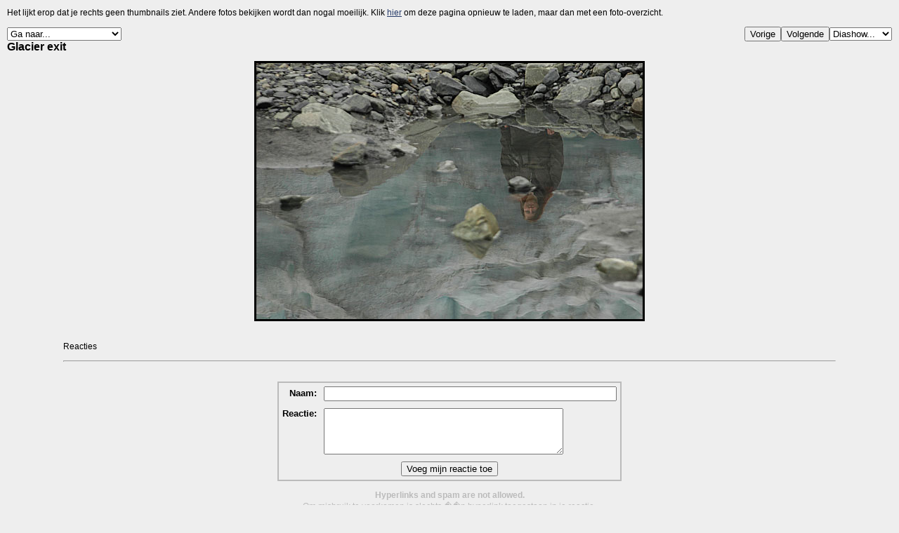

--- FILE ---
content_type: text/html; charset=UTF-8
request_url: https://www.eenofandere.com/foto/alaska2005/index.php?image=AK05_DSC_10170.JPG&d=d.html
body_size: 2918
content:
<!DOCTYPE html PUBLIC "-//W3C//DTD XHTML 1.0 Transitional//EN" "http://www.w3.org/TR/xhtml1/DTD/xhtml1-transitional.dtd"><html xmlns="http://www.w3.org/1999/xhtml" xml:lang="nl-nl" lang="nl-nl" dir="ltr" ><HEAD>
<TITLE>Glacier exit </TITLE>
<META HTTP-EQUIV="content-language" CONTENT="nl">
<script src="//ajax.googleapis.com/ajax/libs/jquery/1.9.0/jquery.min.js?v=20160304" type="text/javascript" charset="utf-8"></script>
<script src="//www.eenofandere.com/foto/jquery.lazyload.mini.js?v=20160304" type="text/javascript" charset="utf-8"></script>
<script src="//www.eenofandere.com/foto/main.js?v=20160304" type="text/javascript" ></script>
		<link rel="apple-touch-icon" sizes="57x57" href="/apple-touch-icon-57x57.png?v=20160304">
		<link rel="apple-touch-icon" sizes="60x60" href="/apple-touch-icon-60x60.png?v=20160304">
		<link rel="apple-touch-icon" sizes="72x72" href="/apple-touch-icon-72x72.png?v=20160304">
		<link rel="apple-touch-icon" sizes="76x76" href="/apple-touch-icon-76x76.png?v=20160304">
		<link rel="apple-touch-icon" sizes="114x114" href="/apple-touch-icon-114x114.png?v=20160304">
		<link rel="apple-touch-icon" sizes="120x120" href="/apple-touch-icon-120x120.png?v=20160304">
		<link rel="apple-touch-icon" sizes="144x144" href="/apple-touch-icon-144x144.png?v=20160304">
		<link rel="apple-touch-icon" sizes="152x152" href="/apple-touch-icon-152x152.png?v=20160304">
		<link rel="apple-touch-icon" sizes="180x180" href="/apple-touch-icon-180x180.png?v=20160304">
		<link rel="icon" type="image/png" href="/favicon-32x32.png?v=20160304" sizes="32x32">
		<link rel="icon" type="image/png" href="/android-chrome-192x192.png?v=20160304" sizes="192x192">
		<link rel="icon" type="image/png" href="/favicon-96x96.png?v=20160304" sizes="96x96">
		<link rel="icon" type="image/png" href="/favicon-16x16.png?v=20160304" sizes="16x16">
		<link rel="manifest" href="/manifest.json?v=20160304">
		<link rel="shortcut icon" href="/favicon.ico?v=20160304">
		<meta name="apple-mobile-web-app-title" content="Eenofandere.com">
		<meta name="application-name" content="Eenofandere.com">
		<meta name="msapplication-TileColor" content="#00a300">
		<meta name="msapplication-TileImage" content="/mstile-144x144.png?v=20160304">
		<meta name="theme-color" content="#000000"><LINK REL="stylesheet" HREF="../fotoboek.css">

</HEAD>
<BODY class="bigimg" onload="self.focus()" BGCOLOR="#eeeeee" TEXT="#000000"  LINK="#000066" VLINK="#660066" BACKGROUND="" BGPROPERTIES="fixed">

<script language="JavaScript">
if (nofr==1){
document.write('Het lijkt erop dat je rechts geen thumbnails ziet. Andere fotos bekijken wordt dan nogal moeilijk. Klik <a href="index.php">hier</a> om deze pagina opnieuw te laden, maar dan met een foto-overzicht.</p><p>');
}
</script>
<table width=100% border=0 cellspacing=0 cellpadding=0><tr><td><FORM class="menuform"><SELECT ONCHANGE ="if(this.selectedIndex>0){top.location.href=this.options[this.selectedIndex].value}">
				<option SELECTED> Ga naar... </option>
				<option value="/foto/">Foto index</option>
				<option value="#">--------------------------------</option>
				<option value="#">Vakanties:</option>
				<option value="/foto/ijsland2014/">-&gt; Ijsland 2014</option>
				<option value="/foto/lapland2014/">-&gt; Lapland 2014</option>
				<option value="/foto/canada_usa2010/">-&gt; Canada &amp; USA 2010</option>
				<option value="/foto/usa2009/">-&gt; USA 2009</option>
				<option value="/foto/egypte2009/">-&gt; Egypte 2009</option>
				<option value="/foto/canada2008/">-&gt; Canada 2008</option>
				<option value="/foto/schotland2007/">-&gt; Schotland 2007</option>
				<option value="/foto/amerika2006/">-&gt; Canada en USA 2006</option>
				<option value="/foto/alaska2005/">-&gt; Alaska 2005</option>
				<option value="/foto/noorwegen2004/">-&gt; Noorwegen 2004</option>
				<option value="/foto/toscane2004/">-&gt; Toscane 2004</option>
				<option value="/foto/toscane2004_3d/">-&gt; Toscane 2004 (3D)</option>
				<option value="/foto/canada2003/">-&gt; Canada 2003</option>
								<option value="#">--------------------------------</option>
				<option value="http://www.koenbakx.com/blog/">-&gt; Weblog iKooon</option>
			</SELECT></FORM></td><td align=right><TABLE ALIGN=RIGHT CELLPADDING=0 CELLSPACING=0><TR><TD><FORM ID="prevform" ACTION="index.php">
            <INPUT TYPE=hidden name=image value="AK05_DSC_10150.JPG">
            <INPUT ID="prevbutt" TYPE=submit VALUE=Vorige></FORM></TD><TD><FORM ID="nextform" ACTION="index.php">
            <INPUT TYPE=hidden name=image value="AK05_DSC_10181.JPG">
            <INPUT ID="nextbutt" TYPE=submit VALUE=Volgende></FORM></TD><TD><FORM NAME=auto><SELECT NAME=popup onChange="window.location=document.auto.popup.options[document.auto.popup.selectedIndex].value">
   <OPTION VALUE="javascript:void(0)">Diashow...</OPTION>
   <OPTION VALUE="index.php?image=AK05_DSC_10181.JPG&slide=4">4 seconde</OPTION>
   <OPTION VALUE="index.php?image=AK05_DSC_10181.JPG&slide=5">5 seconde</OPTION>
   <OPTION VALUE="index.php?image=AK05_DSC_10181.JPG&slide=6">6 seconde</OPTION>
   <OPTION VALUE="index.php?image=AK05_DSC_10181.JPG&slide=7">7 seconde</OPTION>
   <OPTION VALUE="index.php?image=AK05_DSC_10181.JPG&slide=10">10 seconde</OPTION>
   <OPTION VALUE="index.php?image=AK05_DSC_10181.JPG&slide=20">20 seconde</OPTION>
   <OPTION VALUE="index.php?image=AK05_DSC_10181.JPG&slide=30">30 seconde</OPTION>
   <OPTION VALUE="index.php?image=AK05_DSC_10181.JPG&slide=40">40 seconde</OPTION>
   <OPTION VALUE="index.php?image=AK05_DSC_10181.JPG&slide=50">50 seconde</OPTION>
   <OPTION VALUE="index.php?image=AK05_DSC_10181.JPG&slide=60">60 seconde</OPTION>
</SELECT></FORM></TD></TR></TABLE></td></tr></table><H3 align=left>Glacier exit </H3><CENTER><P>
<IMG  ID="mainimg" SRC="AK05_DSC_10170.JPG" border="3">
</P></CENTER><div class='hideonload'><BLOCKQUOTE><BLOCKQUOTE><BR>Reacties</BLOCKQUOTE></BLOCKQUOTE></div><div class='hideonload'><BLOCKQUOTE><BLOCKQUOTE><HR>
</BLOCKQUOTE></BLOCKQUOTE><BR></div>
<div class='hideonload'>
<noscript><p align=center>Om commentspam te voorkomen, moet je browser Javascipt ondersteunen. Momenteel is dat niet het geval...<br />
To prevent comment-spam, your browser needs te render javascript. This is not the case at the moment... </p></noscript>

<FORM ACTION=index.php METHOD=POST>
<INPUT TYPE=hidden NAME=comment VALUE="AK05_DSC_10170.JPG">
<input type=hidden name=spam value="true" id="spam">
<TABLE BORDER=0 CELLPADDING=2 CELLSPACING=0 ALIGN=CENTER BGCOLOR=#BBBBBB>
<TR><TD><TABLE BORDER=0 CELLPADDING=5 CELLSPACING=0 WIDTH="100%" BGCOLOR="#eeeeee">
   <TR>
       <TD ALIGN=right><FONT SIZE=2 COLOR="#000000">
           <B>Naam:</B></FONT></TD>
       <TD><FONT SIZE=2 COLOR="#000000">
           <INPUT size=50 type=text name="name"></FONT></TD>
   </TR>
   <TR>
       <TD ALIGN=right valign=top><FONT SIZE=2 COLOR="#000000">
           <B>Reactie:</B></FONT></TD>
       <TD><FONT SIZE=2 COLOR="#000000">
           <TEXTAREA name="message" rows=4 cols=40></TEXTAREA></FONT></TD>
   </TR>
   <TR>
       <TD ALIGN=CENTER COLSPAN=2>
           <FONT SIZE=2 COLOR="#000000">
           <INPUT type=submit value="Voeg mijn reactie toe"></FONT>
       </TD>
   </TR>
</TABLE></TD></TR></TABLE>
</FORM>

<p align="center" style="color:#bbb;"><strong>Hyperlinks and spam are not allowed.</strong><br />
	Om misbruik te voorkomen is slechts ��n hyperlink toegestaan in je reactie.<br />
	Type er lekker op los, maar gebruik geen woorden die je ook niet in je e-mail zou willen lezen. ;-)
</p>
</div>
<script type="text/javascript" language="javascript" charset="utf-8">
		// <![CDATA[
		window.onload = function() {
			setHidden();
		}
		function setHidden(){
			var classField = document.getElementById("spam");
			classField.value = 'false';
		}
		// ]]>
		</script>
		<noscript> --></noscript>

<CENTER class='hideonload'><BR><FORM class="menuform"><SELECT ONCHANGE ="if(this.selectedIndex>0){top.location.href=this.options[this.selectedIndex].value}">
				<option SELECTED> Ga naar... </option>
				<option value="/foto/">Foto index</option>
				<option value="#">--------------------------------</option>
				<option value="#">Vakanties:</option>
				<option value="/foto/ijsland2014/">-&gt; Ijsland 2014</option>
				<option value="/foto/lapland2014/">-&gt; Lapland 2014</option>
				<option value="/foto/canada_usa2010/">-&gt; Canada &amp; USA 2010</option>
				<option value="/foto/usa2009/">-&gt; USA 2009</option>
				<option value="/foto/egypte2009/">-&gt; Egypte 2009</option>
				<option value="/foto/canada2008/">-&gt; Canada 2008</option>
				<option value="/foto/schotland2007/">-&gt; Schotland 2007</option>
				<option value="/foto/amerika2006/">-&gt; Canada en USA 2006</option>
				<option value="/foto/alaska2005/">-&gt; Alaska 2005</option>
				<option value="/foto/noorwegen2004/">-&gt; Noorwegen 2004</option>
				<option value="/foto/toscane2004/">-&gt; Toscane 2004</option>
				<option value="/foto/toscane2004_3d/">-&gt; Toscane 2004 (3D)</option>
				<option value="/foto/canada2003/">-&gt; Canada 2003</option>
								<option value="#">--------------------------------</option>
				<option value="http://www.koenbakx.com/blog/">-&gt; Weblog iKooon</option>
			</SELECT></FORM><p><a href="/foto/alaska2005/index.php?m=1" target="_top">Mobiele versie van deze pagina</a></p><!-- Piwik --><script type="text/javascript">var pkBaseURL = (("https:" == document.location.protocol) ? "https://www.pixelxp.nl/piwik/" : "http://www.pixelxp.nl/piwik/");document.write(unescape("%3Cscript src='" + pkBaseURL + "js/' type='text/javascript'%3E%3C/script%3E"));</script><script type="text/javascript">try {var piwikTracker = Piwik.getTracker(pkBaseURL + "piwik.php", 6);piwikTracker.disableCookies();piwikTracker.trackPageView();piwikTracker.enableLinkTracking();} catch( err ) {}</script><noscript><p><img src="https://www.pixelxp.nl/piwik/piwik.php?idsite=6" style="border:0" alt="" /></p></noscript><!-- End Piwik Tracking Code --></CENTER></BODY>